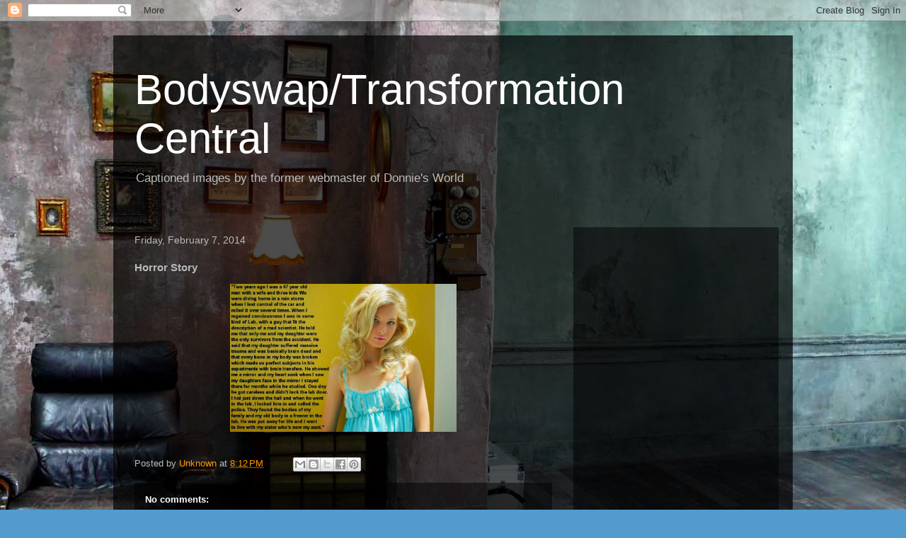

--- FILE ---
content_type: text/html; charset=UTF-8
request_url: https://bodyswaptransformationcentral.blogspot.com/b/stats?style=BLACK_TRANSPARENT&timeRange=ALL_TIME&token=APq4FmDajIBP2d6dIIKVeMs4e8Sf3wWD03tJ-H1wEQ70EYgMeLkLbxs2GuYNs3tG0L9IcogLZJxAd1Utft7WNoSBuVkHqxr5JQ
body_size: -83
content:
{"total":14225828,"sparklineOptions":{"backgroundColor":{"fillOpacity":0.1,"fill":"#000000"},"series":[{"areaOpacity":0.3,"color":"#202020"}]},"sparklineData":[[0,46],[1,22],[2,23],[3,35],[4,33],[5,39],[6,38],[7,43],[8,47],[9,33],[10,43],[11,18],[12,57],[13,27],[14,26],[15,53],[16,56],[17,43],[18,42],[19,100],[20,85],[21,86],[22,80],[23,84],[24,67],[25,80],[26,64],[27,37],[28,77],[29,31]],"nextTickMs":276923}

--- FILE ---
content_type: text/html; charset=utf-8
request_url: https://www.google.com/recaptcha/api2/aframe
body_size: 255
content:
<!DOCTYPE HTML><html><head><meta http-equiv="content-type" content="text/html; charset=UTF-8"></head><body><script nonce="gnr3BV-xgSJODEpE_OtxbA">/** Anti-fraud and anti-abuse applications only. See google.com/recaptcha */ try{var clients={'sodar':'https://pagead2.googlesyndication.com/pagead/sodar?'};window.addEventListener("message",function(a){try{if(a.source===window.parent){var b=JSON.parse(a.data);var c=clients[b['id']];if(c){var d=document.createElement('img');d.src=c+b['params']+'&rc='+(localStorage.getItem("rc::a")?sessionStorage.getItem("rc::b"):"");window.document.body.appendChild(d);sessionStorage.setItem("rc::e",parseInt(sessionStorage.getItem("rc::e")||0)+1);localStorage.setItem("rc::h",'1768817636751');}}}catch(b){}});window.parent.postMessage("_grecaptcha_ready", "*");}catch(b){}</script></body></html>